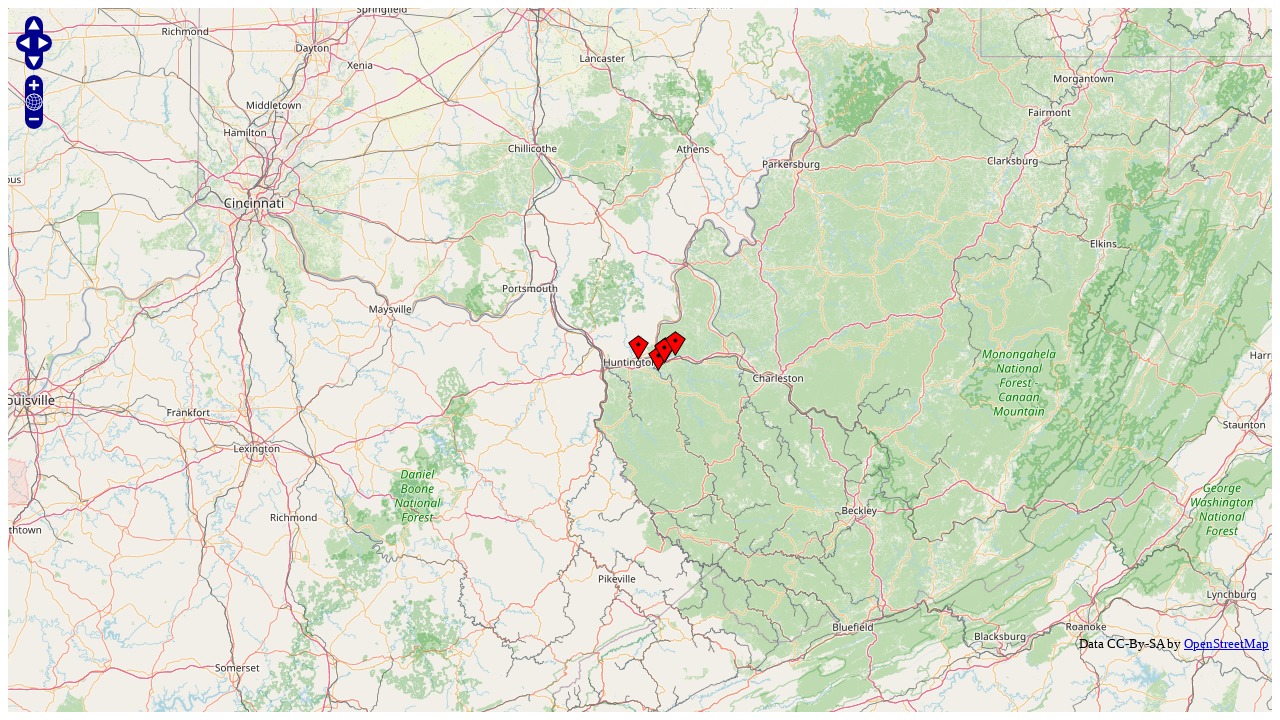

--- FILE ---
content_type: text/html; charset=UTF-8
request_url: https://historicbridges.org/b_a_makemap.php?ptype=county&pname=Cabell%20County,%20West%20Virginia
body_size: 1420
content:

<html lang="en">
  <head><title>OpenLayers Marker Popups</title></head>
        <meta name="viewport" content="width=device-width, initial-scale=1.0, maximum-scale=1.0, user-scalable=0">
  <body>
  <div id="mapdiv"></div>
  <script src="https://cdnjs.cloudflare.com/ajax/libs/openlayers/2.11/lib/OpenLayers.js"></script> 
  <script>
    map = new OpenLayers.Map("mapdiv");
    map.addLayer(new OpenLayers.Layer.OSM());
    
    epsg4326 =  new OpenLayers.Projection("EPSG:4326"); //WGS 1984 projection
    projectTo = map.getProjectionObject(); //The map projection (Spherical Mercator)
      
          
          var lonLat = new OpenLayers.LonLat( -82.391590 ,38.428200 ).transform(epsg4326, projectTo);
      
    var zoom=8;
    map.setCenter (lonLat, zoom);
      
    var vectorLayer = new OpenLayers.Layer.Vector("Overlay");
      
       
      
      
    // Define markers as "features" of the vector layer:
    var feature = new OpenLayers.Feature.Vector(
            new OpenLayers.Geometry.Point( -82.391590, 38.428200 ).transform(epsg4326, projectTo),
            {description:'<span style="color: #FF0000"><strong>X</strong></span><br><a href="bridges/browser/?bridgebrowser=wvirginia/huntington/"><strong>5th Avenue Bridge</strong></a><br>A beautiful multi-span multi-type massive-member truss with great potential is instead sentenced to the dumpster.<br><img src="wvirginia/huntington/bkg_07march265_small.jpg">'} ,
            {externalGraphic: 'marker.png', graphicHeight: 25, graphicWidth: 21, graphicXOffset:-12, graphicYOffset:-25  }
        );    
    vectorLayer.addFeatures(feature);
      
      
      
    // Define markers as "features" of the vector layer:
    var feature = new OpenLayers.Feature.Vector(
            new OpenLayers.Geometry.Point( -82.240820, 38.420550 ).transform(epsg4326, projectTo),
            {description:'<span style="color: #FF0000"><strong></strong></span><br><a href="bridges/browser/?bridgebrowser=wvirginia/bluesulphur/"><strong>Blue Sulphur Bridge</strong></a><br>A traditional Pratt truss but with uncommon sway bracing and connection nuts.<br><img src="wvirginia/bluesulphur/07march0734_small.jpg">'} ,
            {externalGraphic: 'marker.png', graphicHeight: 25, graphicWidth: 21, graphicXOffset:-12, graphicYOffset:-25  }
        );    
    vectorLayer.addFeatures(feature);
      
      
      
    // Define markers as "features" of the vector layer:
    var feature = new OpenLayers.Feature.Vector(
            new OpenLayers.Geometry.Point( -82.284460, 38.381460 ).transform(epsg4326, projectTo),
            {description:'<span style="color: #FF0000"><strong>X</strong></span><br><a href="bridges/browser/?bridgebrowser=wvirginia/martha/"><strong>Martha Bridge</strong></a><br>Featuring 2 main Whipple spans and 2 Pratt through approaches, this is a nationally significant bridge that is doomed.<br><img src="wvirginia/martha/bkg_07march277_small.jpg">'} ,
            {externalGraphic: 'marker.png', graphicHeight: 25, graphicWidth: 21, graphicXOffset:-12, graphicYOffset:-25  }
        );    
    vectorLayer.addFeatures(feature);
      
      
      
    // Define markers as "features" of the vector layer:
    var feature = new OpenLayers.Feature.Vector(
            new OpenLayers.Geometry.Point( -82.250940, 38.416500 ).transform(epsg4326, projectTo),
            {description:'<span style="color: #FF0000"><strong>X</strong></span><br><a href="bridges/browser/?bridgebrowser=wvirginia/us60/"><strong>US-60 Railroad Overpass</strong></a><br>A standard pony truss design provides an attractive grade separation.<br><img src="wvirginia/us60/bkg_07march301_small.jpg">'} ,
            {externalGraphic: 'marker.png', graphicHeight: 25, graphicWidth: 21, graphicXOffset:-12, graphicYOffset:-25  }
        );    
    vectorLayer.addFeatures(feature);
      
      
      
    // Define markers as "features" of the vector layer:
    var feature = new OpenLayers.Feature.Vector(
            new OpenLayers.Geometry.Point( -82.189980, 38.443630 ).transform(epsg4326, projectTo),
            {description:'<span style="color: #FF0000"><strong>X</strong></span><br><a href="bridges/browser/?bridgebrowser=wvirginia/yatescrossing/"><strong>Yates Crossing Road Bridge</strong></a><br>A beautiful camelback truss is being replaced by a mundane modern structure.<br><img src="wvirginia/yatescrossing/bkg_07march317_small.jpg">'} ,
            {externalGraphic: 'marker.png', graphicHeight: 25, graphicWidth: 21, graphicXOffset:-12, graphicYOffset:-25  }
        );    
    vectorLayer.addFeatures(feature);
      
    
    
   
    map.addLayer(vectorLayer);
 
    
    //Add a selector control to the vectorLayer with popup functions
    var controls = {
      selector: new OpenLayers.Control.SelectFeature(vectorLayer, { onSelect: createPopup, onUnselect: destroyPopup })
    };

    function createPopup(feature) {
      feature.popup = new OpenLayers.Popup.FramedCloud("pop",
          feature.geometry.getBounds().getCenterLonLat(),
          null,
          '<div class="markerContent">'+feature.attributes.description+'</div>',
          null,
          true,
          function() { controls['selector'].unselectAll(); }
      );
      //feature.popup.closeOnMove = true;
      map.addPopup(feature.popup);
    }

    function destroyPopup(feature) {
      feature.popup.destroy();
      feature.popup = null;
    }
    
    map.addControl(controls['selector']);
    controls['selector'].activate();
      
  </script>
  
  
</body></html>


--- FILE ---
content_type: application/javascript; charset=utf-8
request_url: https://cdnjs.cloudflare.com/ajax/libs/openlayers/2.11/lib/OpenLayers/Control.js
body_size: 2171
content:
/* Copyright (c) 2006-2011 by OpenLayers Contributors (see authors.txt for 
 * full list of contributors). Published under the Clear BSD license.  
 * See http://svn.openlayers.org/trunk/openlayers/license.txt for the
 * full text of the license. */

/**
 * @requires OpenLayers/BaseTypes/Class.js
 * @requires OpenLayers/Console.js
 */

/**
 * Class: OpenLayers.Control
 * Controls affect the display or behavior of the map. They allow everything
 * from panning and zooming to displaying a scale indicator. Controls by 
 * default are added to the map they are contained within however it is
 * possible to add a control to an external div by passing the div in the
 * options parameter.
 * 
 * Example:
 * The following example shows how to add many of the common controls
 * to a map.
 * 
 * > var map = new OpenLayers.Map('map', { controls: [] });
 * >
 * > map.addControl(new OpenLayers.Control.PanZoomBar());
 * > map.addControl(new OpenLayers.Control.MouseToolbar());
 * > map.addControl(new OpenLayers.Control.LayerSwitcher({'ascending':false}));
 * > map.addControl(new OpenLayers.Control.Permalink());
 * > map.addControl(new OpenLayers.Control.Permalink('permalink'));
 * > map.addControl(new OpenLayers.Control.MousePosition());
 * > map.addControl(new OpenLayers.Control.OverviewMap());
 * > map.addControl(new OpenLayers.Control.KeyboardDefaults());
 *
 * The next code fragment is a quick example of how to intercept 
 * shift-mouse click to display the extent of the bounding box
 * dragged out by the user.  Usually controls are not created
 * in exactly this manner.  See the source for a more complete 
 * example:
 *
 * > var control = new OpenLayers.Control();
 * > OpenLayers.Util.extend(control, {
 * >     draw: function () {
 * >         // this Handler.Box will intercept the shift-mousedown
 * >         // before Control.MouseDefault gets to see it
 * >         this.box = new OpenLayers.Handler.Box( control, 
 * >             {"done": this.notice},
 * >             {keyMask: OpenLayers.Handler.MOD_SHIFT});
 * >         this.box.activate();
 * >     },
 * >
 * >     notice: function (bounds) {
 * >         OpenLayers.Console.userError(bounds);
 * >     }
 * > }); 
 * > map.addControl(control);
 * 
 */
OpenLayers.Control = OpenLayers.Class({

    /** 
     * Property: id 
     * {String} 
     */
    id: null,
    
    /** 
     * Property: map 
     * {<OpenLayers.Map>} this gets set in the addControl() function in
     * OpenLayers.Map 
     */
    map: null,

    /** 
     * APIProperty: div 
     * {DOMElement} The element that contains the control, if not present the 
     *     control is placed inside the map.
     */
    div: null,

    /** 
     * APIProperty: type 
     * {Number} Controls can have a 'type'. The type determines the type of
     * interactions which are possible with them when they are placed in an
     * <OpenLayers.Control.Panel>. 
     */
    type: null, 

    /** 
     * Property: allowSelection
     * {Boolean} By deafault, controls do not allow selection, because
     * it may interfere with map dragging. If this is true, OpenLayers
     * will not prevent selection of the control.
     * Default is false.
     */
    allowSelection: false,  

    /** 
     * Property: displayClass 
     * {string}  This property is used for CSS related to the drawing of the
     * Control. 
     */
    displayClass: "",
    
    /**
    * APIProperty: title  
    * {string}  This property is used for showing a tooltip over the  
    * Control.  
    */ 
    title: "",

    /**
     * APIProperty: autoActivate
     * {Boolean} Activate the control when it is added to a map.  Default is
     *     false.
     */
    autoActivate: false,

    /** 
     * APIProperty: active 
     * {Boolean} The control is active (read-only).  Use <activate> and 
     *     <deactivate> to change control state.
     */
    active: null,

    /** 
     * Property: handler 
     * {<OpenLayers.Handler>} null
     */
    handler: null,

    /**
     * APIProperty: eventListeners
     * {Object} If set as an option at construction, the eventListeners
     *     object will be registered with <OpenLayers.Events.on>.  Object
     *     structure must be a listeners object as shown in the example for
     *     the events.on method.
     */
    eventListeners: null,

    /** 
     * APIProperty: events
     * {<OpenLayers.Events>} Events instance for listeners and triggering
     *     control specific events.
     */
    events: null,

    /**
     * Constant: EVENT_TYPES
     * {Array(String)} Supported application event types.  Register a listener
     *     for a particular event with the following syntax:
     * (code)
     * control.events.register(type, obj, listener);
     * (end)
     *
     * Listeners will be called with a reference to an event object.  The
     *     properties of this event depends on exactly what happened.
     *
     * All event objects have at least the following properties:
     * object - {Object} A reference to control.events.object (a reference
     *      to the control).
     * element - {DOMElement} A reference to control.events.element (which
     *      will be null unless documented otherwise).
     *
     * Supported map event types:
     * activate - Triggered when activated.
     * deactivate - Triggered when deactivated.
     */
    EVENT_TYPES: ["activate", "deactivate"],

    /**
     * Constructor: OpenLayers.Control
     * Create an OpenLayers Control.  The options passed as a parameter
     * directly extend the control.  For example passing the following:
     * 
     * > var control = new OpenLayers.Control({div: myDiv});
     *
     * Overrides the default div attribute value of null.
     * 
     * Parameters:
     * options - {Object} 
     */
    initialize: function (options) {
        // We do this before the extend so that instances can override
        // className in options.
        this.displayClass = 
            this.CLASS_NAME.replace("OpenLayers.", "ol").replace(/\./g, "");
        
        OpenLayers.Util.extend(this, options);
        
        this.events = new OpenLayers.Events(this, null, this.EVENT_TYPES);
        if(this.eventListeners instanceof Object) {
            this.events.on(this.eventListeners);
        }
        if (this.id == null) {
            this.id = OpenLayers.Util.createUniqueID(this.CLASS_NAME + "_");
        }
    },

    /**
     * Method: destroy
     * The destroy method is used to perform any clean up before the control
     * is dereferenced.  Typically this is where event listeners are removed
     * to prevent memory leaks.
     */
    destroy: function () {
        if(this.events) {
            if(this.eventListeners) {
                this.events.un(this.eventListeners);
            }
            this.events.destroy();
            this.events = null;
        }
        this.eventListeners = null;

        // eliminate circular references
        if (this.handler) {
            this.handler.destroy();
            this.handler = null;
        }
        if(this.handlers) {
            for(var key in this.handlers) {
                if(this.handlers.hasOwnProperty(key) &&
                   typeof this.handlers[key].destroy == "function") {
                    this.handlers[key].destroy();
                }
            }
            this.handlers = null;
        }
        if (this.map) {
            this.map.removeControl(this);
            this.map = null;
        }
        this.div = null;
    },

    /** 
     * Method: setMap
     * Set the map property for the control. This is done through an accessor
     * so that subclasses can override this and take special action once 
     * they have their map variable set. 
     *
     * Parameters:
     * map - {<OpenLayers.Map>} 
     */
    setMap: function(map) {
        this.map = map;
        if (this.handler) {
            this.handler.setMap(map);
        }
    },
  
    /**
     * Method: draw
     * The draw method is called when the control is ready to be displayed
     * on the page.  If a div has not been created one is created.  Controls
     * with a visual component will almost always want to override this method 
     * to customize the look of control. 
     *
     * Parameters:
     * px - {<OpenLayers.Pixel>} The top-left pixel position of the control
     *      or null.
     *
     * Returns:
     * {DOMElement} A reference to the DIV DOMElement containing the control
     */
    draw: function (px) {
        if (this.div == null) {
            this.div = OpenLayers.Util.createDiv(this.id);
            this.div.className = this.displayClass;
            if (!this.allowSelection) {
                this.div.className += " olControlNoSelect";
                this.div.setAttribute("unselectable", "on", 0);
                this.div.onselectstart = OpenLayers.Function.False; 
            }    
            if (this.title != "") {
                this.div.title = this.title;
            }
        }
        if (px != null) {
            this.position = px.clone();
        }
        this.moveTo(this.position);
        return this.div;
    },

    /**
     * Method: moveTo
     * Sets the left and top style attributes to the passed in pixel 
     * coordinates.
     *
     * Parameters:
     * px - {<OpenLayers.Pixel>}
     */
    moveTo: function (px) {
        if ((px != null) && (this.div != null)) {
            this.div.style.left = px.x + "px";
            this.div.style.top = px.y + "px";
        }
    },

    /**
     * APIMethod: activate
     * Explicitly activates a control and it's associated
     * handler if one has been set.  Controls can be
     * deactivated by calling the deactivate() method.
     * 
     * Returns:
     * {Boolean}  True if the control was successfully activated or
     *            false if the control was already active.
     */
    activate: function () {
        if (this.active) {
            return false;
        }
        if (this.handler) {
            this.handler.activate();
        }
        this.active = true;
        if(this.map) {
            OpenLayers.Element.addClass(
                this.map.viewPortDiv,
                this.displayClass.replace(/ /g, "") + "Active"
            );
        }
        this.events.triggerEvent("activate");
        return true;
    },
    
    /**
     * APIMethod: deactivate
     * Deactivates a control and it's associated handler if any.  The exact
     * effect of this depends on the control itself.
     * 
     * Returns:
     * {Boolean} True if the control was effectively deactivated or false
     *           if the control was already inactive.
     */
    deactivate: function () {
        if (this.active) {
            if (this.handler) {
                this.handler.deactivate();
            }
            this.active = false;
            if(this.map) {
                OpenLayers.Element.removeClass(
                    this.map.viewPortDiv,
                    this.displayClass.replace(/ /g, "") + "Active"
                );
            }
            this.events.triggerEvent("deactivate");
            return true;
        }
        return false;
    },

    CLASS_NAME: "OpenLayers.Control"
});

/**
 * Constant: OpenLayers.Control.TYPE_BUTTON
 */
OpenLayers.Control.TYPE_BUTTON = 1;

/**
 * Constant: OpenLayers.Control.TYPE_TOGGLE
 */
OpenLayers.Control.TYPE_TOGGLE = 2;

/**
 * Constant: OpenLayers.Control.TYPE_TOOL
 */
OpenLayers.Control.TYPE_TOOL   = 3;


--- FILE ---
content_type: application/javascript; charset=utf-8
request_url: https://cdnjs.cloudflare.com/ajax/libs/openlayers/2.11/lib/OpenLayers/Format/WMSCapabilities.js
body_size: -171
content:
/* Copyright (c) 2006-2011 by OpenLayers Contributors (see authors.txt for 
 * full list of contributors). Published under the Clear BSD license.  
 * See http://svn.openlayers.org/trunk/openlayers/license.txt for the
 * full text of the license. */

/**
 * @requires OpenLayers/Format/XML/VersionedOGC.js
 */

/**
 * Class: OpenLayers.Format.WMSCapabilities
 * Read WMS Capabilities.
 * 
 * Inherits from:
 *  - <OpenLayers.Format.XML.VersionedOGC>
 */
OpenLayers.Format.WMSCapabilities = OpenLayers.Class(OpenLayers.Format.XML.VersionedOGC, {
    
    /**
     * APIProperty: defaultVersion
     * {String} Version number to assume if none found.  Default is "1.1.1".
     */
    defaultVersion: "1.1.1",
    
    /**
     * APIProperty: profile
     * {String} If provided, use a custom profile.
     *
     * Currently supported profiles:
     * - WMSC - parses vendor specific capabilities for WMS-C.
     */
    profile: null,
    
    /**
     * Constructor: OpenLayers.Format.WMSCapabilities
     * Create a new parser for WMS capabilities.
     *
     * Parameters:
     * options - {Object} An optional object whose properties will be set on
     *     this instance.
     */

    /**
     * APIMethod: read
     * Read capabilities data from a string, and return a list of layers. 
     * 
     * Parameters: 
     * data - {String} or {DOMElement} data to read/parse.
     *
     * Returns:
     * {Array} List of named layers.
     */
    
    CLASS_NAME: "OpenLayers.Format.WMSCapabilities" 

});


--- FILE ---
content_type: application/javascript; charset=utf-8
request_url: https://cdnjs.cloudflare.com/ajax/libs/openlayers/2.11/lib/OpenLayers/Geometry.js
body_size: 2614
content:
/* Copyright (c) 2006-2011 by OpenLayers Contributors (see authors.txt for 
 * full list of contributors). Published under the Clear BSD license.  
 * See http://svn.openlayers.org/trunk/openlayers/license.txt for the
 * full text of the license. */
 
/**
 * @requires OpenLayers/BaseTypes/Class.js
 * @requires OpenLayers/Format/WKT.js
 * @requires OpenLayers/Feature/Vector.js
 */

/**
 * Class: OpenLayers.Geometry
 * A Geometry is a description of a geographic object.  Create an instance of
 * this class with the <OpenLayers.Geometry> constructor.  This is a base class,
 * typical geometry types are described by subclasses of this class.
 */
OpenLayers.Geometry = OpenLayers.Class({

    /**
     * Property: id
     * {String} A unique identifier for this geometry.
     */
    id: null,

    /**
     * Property: parent
     * {<OpenLayers.Geometry>}This is set when a Geometry is added as component
     * of another geometry
     */
    parent: null,

    /**
     * Property: bounds 
     * {<OpenLayers.Bounds>} The bounds of this geometry
     */
    bounds: null,

    /**
     * Constructor: OpenLayers.Geometry
     * Creates a geometry object.  
     */
    initialize: function() {
        this.id = OpenLayers.Util.createUniqueID(this.CLASS_NAME+ "_");
    },
    
    /**
     * Method: destroy
     * Destroy this geometry.
     */
    destroy: function() {
        this.id = null;
        this.bounds = null;
    },
    
    /**
     * APIMethod: clone
     * Create a clone of this geometry.  Does not set any non-standard
     *     properties of the cloned geometry.
     * 
     * Returns:
     * {<OpenLayers.Geometry>} An exact clone of this geometry.
     */
    clone: function() {
        return new OpenLayers.Geometry();
    },
    
    /**
     * Set the bounds for this Geometry.
     * 
     * Parameters:
     * object - {<OpenLayers.Bounds>} 
     */
    setBounds: function(bounds) {
        if (bounds) {
            this.bounds = bounds.clone();
        }
    },
    
    /**
     * Method: clearBounds
     * Nullify this components bounds and that of its parent as well.
     */
    clearBounds: function() {
        this.bounds = null;
        if (this.parent) {
            this.parent.clearBounds();
        }    
    },
    
    /**
     * Method: extendBounds
     * Extend the existing bounds to include the new bounds. 
     * If geometry's bounds is not yet set, then set a new Bounds.
     * 
     * Parameters:
     * newBounds - {<OpenLayers.Bounds>} 
     */
    extendBounds: function(newBounds){
        var bounds = this.getBounds();
        if (!bounds) {
            this.setBounds(newBounds);
        } else {
            this.bounds.extend(newBounds);
        }
    },
    
    /**
     * APIMethod: getBounds
     * Get the bounds for this Geometry. If bounds is not set, it 
     * is calculated again, this makes queries faster.
     * 
     * Returns:
     * {<OpenLayers.Bounds>}
     */
    getBounds: function() {
        if (this.bounds == null) {
            this.calculateBounds();
        }
        return this.bounds;
    },
    
    /** 
     * APIMethod: calculateBounds
     * Recalculate the bounds for the geometry. 
     */
    calculateBounds: function() {
        //
        // This should be overridden by subclasses.
        //
    },
    
    /**
     * APIMethod: distanceTo
     * Calculate the closest distance between two geometries (on the x-y plane).
     *
     * Parameters:
     * geometry - {<OpenLayers.Geometry>} The target geometry.
     * options - {Object} Optional properties for configuring the distance
     *     calculation.
     *
     * Valid options depend on the specific geometry type.
     * 
     * Returns:
     * {Number | Object} The distance between this geometry and the target.
     *     If details is true, the return will be an object with distance,
     *     x0, y0, x1, and x2 properties.  The x0 and y0 properties represent
     *     the coordinates of the closest point on this geometry. The x1 and y1
     *     properties represent the coordinates of the closest point on the
     *     target geometry.
     */
    distanceTo: function(geometry, options) {
    },
    
    /**
     * APIMethod: getVertices
     * Return a list of all points in this geometry.
     *
     * Parameters:
     * nodes - {Boolean} For lines, only return vertices that are
     *     endpoints.  If false, for lines, only vertices that are not
     *     endpoints will be returned.  If not provided, all vertices will
     *     be returned.
     *
     * Returns:
     * {Array} A list of all vertices in the geometry.
     */
    getVertices: function(nodes) {
    },

    /**
     * Method: atPoint
     * Note - This is only an approximation based on the bounds of the 
     * geometry.
     * 
     * Parameters:
     * lonlat - {<OpenLayers.LonLat>} 
     * toleranceLon - {float} Optional tolerance in Geometric Coords
     * toleranceLat - {float} Optional tolerance in Geographic Coords
     * 
     * Returns:
     * {Boolean} Whether or not the geometry is at the specified location
     */
    atPoint: function(lonlat, toleranceLon, toleranceLat) {
        var atPoint = false;
        var bounds = this.getBounds();
        if ((bounds != null) && (lonlat != null)) {

            var dX = (toleranceLon != null) ? toleranceLon : 0;
            var dY = (toleranceLat != null) ? toleranceLat : 0;
    
            var toleranceBounds = 
                new OpenLayers.Bounds(this.bounds.left - dX,
                                      this.bounds.bottom - dY,
                                      this.bounds.right + dX,
                                      this.bounds.top + dY);

            atPoint = toleranceBounds.containsLonLat(lonlat);
        }
        return atPoint;
    },
    
    /**
     * Method: getLength
     * Calculate the length of this geometry. This method is defined in
     * subclasses.
     * 
     * Returns:
     * {Float} The length of the collection by summing its parts
     */
    getLength: function() {
        //to be overridden by geometries that actually have a length
        //
        return 0.0;
    },

    /**
     * Method: getArea
     * Calculate the area of this geometry. This method is defined in subclasses.
     * 
     * Returns:
     * {Float} The area of the collection by summing its parts
     */
    getArea: function() {
        //to be overridden by geometries that actually have an area
        //
        return 0.0;
    },
    
    /**
     * APIMethod: getCentroid
     * Calculate the centroid of this geometry. This method is defined in subclasses.
     *
     * Returns:
     * {<OpenLayers.Geometry.Point>} The centroid of the collection
     */
    getCentroid: function() {
        return null;
    },

    /**
     * Method: toString
     * Returns the Well-Known Text representation of a geometry
     *
     * Returns:
     * {String} Well-Known Text
     */
    toString: function() {
        return OpenLayers.Format.WKT.prototype.write(
            new OpenLayers.Feature.Vector(this)
        );
    },

    CLASS_NAME: "OpenLayers.Geometry"
});

/**
 * Function: OpenLayers.Geometry.fromWKT
 * Generate a geometry given a Well-Known Text string.
 *
 * Parameters:
 * wkt - {String} A string representing the geometry in Well-Known Text.
 *
 * Returns:
 * {<OpenLayers.Geometry>} A geometry of the appropriate class.
 */
OpenLayers.Geometry.fromWKT = function(wkt) {
    var format = arguments.callee.format;
    if(!format) {
        format = new OpenLayers.Format.WKT();
        arguments.callee.format = format;
    }
    var geom;
    var result = format.read(wkt);
    if(result instanceof OpenLayers.Feature.Vector) {
        geom = result.geometry;
    } else if(OpenLayers.Util.isArray(result)) {
        var len = result.length;
        var components = new Array(len);
        for(var i=0; i<len; ++i) {
            components[i] = result[i].geometry;
        }
        geom = new OpenLayers.Geometry.Collection(components);
    }
    return geom;
};
    
/**
 * Method: OpenLayers.Geometry.segmentsIntersect
 * Determine whether two line segments intersect.  Optionally calculates
 *     and returns the intersection point.  This function is optimized for
 *     cases where seg1.x2 >= seg2.x1 || seg2.x2 >= seg1.x1.  In those
 *     obvious cases where there is no intersection, the function should
 *     not be called.
 *
 * Parameters:
 * seg1 - {Object} Object representing a segment with properties x1, y1, x2,
 *     and y2.  The start point is represented by x1 and y1.  The end point
 *     is represented by x2 and y2.  Start and end are ordered so that x1 < x2.
 * seg2 - {Object} Object representing a segment with properties x1, y1, x2,
 *     and y2.  The start point is represented by x1 and y1.  The end point
 *     is represented by x2 and y2.  Start and end are ordered so that x1 < x2.
 * options - {Object} Optional properties for calculating the intersection.
 *
 * Valid options:
 * point - {Boolean} Return the intersection point.  If false, the actual
 *     intersection point will not be calculated.  If true and the segments
 *     intersect, the intersection point will be returned.  If true and
 *     the segments do not intersect, false will be returned.  If true and
 *     the segments are coincident, true will be returned.
 * tolerance - {Number} If a non-null value is provided, if the segments are
 *     within the tolerance distance, this will be considered an intersection.
 *     In addition, if the point option is true and the calculated intersection
 *     is within the tolerance distance of an end point, the endpoint will be
 *     returned instead of the calculated intersection.  Further, if the
 *     intersection is within the tolerance of endpoints on both segments, or
 *     if two segment endpoints are within the tolerance distance of eachother
 *     (but no intersection is otherwise calculated), an endpoint on the
 *     first segment provided will be returned.
 *
 * Returns:
 * {Boolean | <OpenLayers.Geometry.Point>}  The two segments intersect.
 *     If the point argument is true, the return will be the intersection
 *     point or false if none exists.  If point is true and the segments
 *     are coincident, return will be true (and the instersection is equal
 *     to the shorter segment).
 */
OpenLayers.Geometry.segmentsIntersect = function(seg1, seg2, options) {
    var point = options && options.point;
    var tolerance = options && options.tolerance;
    var intersection = false;
    var x11_21 = seg1.x1 - seg2.x1;
    var y11_21 = seg1.y1 - seg2.y1;
    var x12_11 = seg1.x2 - seg1.x1;
    var y12_11 = seg1.y2 - seg1.y1;
    var y22_21 = seg2.y2 - seg2.y1;
    var x22_21 = seg2.x2 - seg2.x1;
    var d = (y22_21 * x12_11) - (x22_21 * y12_11);
    var n1 = (x22_21 * y11_21) - (y22_21 * x11_21);
    var n2 = (x12_11 * y11_21) - (y12_11 * x11_21);
    if(d == 0) {
        // parallel
        if(n1 == 0 && n2 == 0) {
            // coincident
            intersection = true;
        }
    } else {
        var along1 = n1 / d;
        var along2 = n2 / d;
        if(along1 >= 0 && along1 <= 1 && along2 >=0 && along2 <= 1) {
            // intersect
            if(!point) {
                intersection = true;
            } else {
                // calculate the intersection point
                var x = seg1.x1 + (along1 * x12_11);
                var y = seg1.y1 + (along1 * y12_11);
                intersection = new OpenLayers.Geometry.Point(x, y);
            }
        }
    }
    if(tolerance) {
        var dist;
        if(intersection) {
            if(point) {
                var segs = [seg1, seg2];
                var seg, x, y;
                // check segment endpoints for proximity to intersection
                // set intersection to first endpoint within the tolerance
                outer: for(var i=0; i<2; ++i) {
                    seg = segs[i];
                    for(var j=1; j<3; ++j) {
                        x = seg["x" + j];
                        y = seg["y" + j];
                        dist = Math.sqrt(
                            Math.pow(x - intersection.x, 2) +
                            Math.pow(y - intersection.y, 2)
                        );
                        if(dist < tolerance) {
                            intersection.x = x;
                            intersection.y = y;
                            break outer;
                        }
                    }
                }
                
            }
        } else {
            // no calculated intersection, but segments could be within
            // the tolerance of one another
            var segs = [seg1, seg2];
            var source, target, x, y, p, result;
            // check segment endpoints for proximity to intersection
            // set intersection to first endpoint within the tolerance
            outer: for(var i=0; i<2; ++i) {
                source = segs[i];
                target = segs[(i+1)%2];
                for(var j=1; j<3; ++j) {
                    p = {x: source["x"+j], y: source["y"+j]};
                    result = OpenLayers.Geometry.distanceToSegment(p, target);
                    if(result.distance < tolerance) {
                        if(point) {
                            intersection = new OpenLayers.Geometry.Point(p.x, p.y);
                        } else {
                            intersection = true;
                        }
                        break outer;
                    }
                }
            }
        }
    }
    return intersection;
};

/**
 * Function: OpenLayers.Geometry.distanceToSegment
 *
 * Parameters:
 * point - {Object} An object with x and y properties representing the
 *     point coordinates.
 * segment - {Object} An object with x1, y1, x2, and y2 properties
 *     representing endpoint coordinates.
 *
 * Returns:
 * {Object} An object with distance, x, and y properties.  The distance
 *     will be the shortest distance between the input point and segment.
 *     The x and y properties represent the coordinates along the segment
 *     where the shortest distance meets the segment.
 */
OpenLayers.Geometry.distanceToSegment = function(point, segment) {
    var x0 = point.x;
    var y0 = point.y;
    var x1 = segment.x1;
    var y1 = segment.y1;
    var x2 = segment.x2;
    var y2 = segment.y2;
    var dx = x2 - x1;
    var dy = y2 - y1;
    var along = ((dx * (x0 - x1)) + (dy * (y0 - y1))) /
                (Math.pow(dx, 2) + Math.pow(dy, 2));
    var x, y;
    if(along <= 0.0) {
        x = x1;
        y = y1;
    } else if(along >= 1.0) {
        x = x2;
        y = y2;
    } else {
        x = x1 + along * dx;
        y = y1 + along * dy;
    }
    return {
        distance: Math.sqrt(Math.pow(x - x0, 2) + Math.pow(y - y0, 2)),
        x: x, y: y
    };
};


--- FILE ---
content_type: application/javascript; charset=utf-8
request_url: https://cdnjs.cloudflare.com/ajax/libs/openlayers/2.11/lib/OpenLayers/Format/SOSGetFeatureOfInterest.js
body_size: 950
content:
/* Copyright (c) 2006-2011 by OpenLayers Contributors (see authors.txt for 
 * full list of contributors). Published under the Clear BSD license.  
 * See http://svn.openlayers.org/trunk/openlayers/license.txt for the
 * full text of the license. */
 
/**
 * @requires OpenLayers/Format/XML.js
 * @requires OpenLayers/Format/GML/v3.js
 */

/**
 * Class: OpenLayers.Format.SOSGetFeatureOfInterest
 * Read and write SOS GetFeatureOfInterest. This is used to get to
 * the location of the features (stations). The stations can have 1 or more
 * sensors.
 *
 * Inherits from:
 *  - <OpenLayers.Format.XML>
 */
OpenLayers.Format.SOSGetFeatureOfInterest = OpenLayers.Class(
    OpenLayers.Format.XML, {
    
    /**
     * Constant: VERSION
     * {String} 1.0.0
     */
    VERSION: "1.0.0",

    /**
     * Property: namespaces
     * {Object} Mapping of namespace aliases to namespace URIs.
     */
    namespaces: {
        sos: "http://www.opengis.net/sos/1.0",
        gml: "http://www.opengis.net/gml",
        sa: "http://www.opengis.net/sampling/1.0",
        xsi: "http://www.w3.org/2001/XMLSchema-instance"
    },

    /**
     * Property: schemaLocation
     * {String} Schema location
     */
    schemaLocation: "http://www.opengis.net/sos/1.0 http://schemas.opengis.net/sos/1.0.0/sosAll.xsd",

    /**
     * Property: defaultPrefix
     */
    defaultPrefix: "sos",

    /**
     * Property: regExes
     * Compiled regular expressions for manipulating strings.
     */
    regExes: {
        trimSpace: (/^\s*|\s*$/g),
        removeSpace: (/\s*/g),
        splitSpace: (/\s+/),
        trimComma: (/\s*,\s*/g)
    },
    
    /**
     * Constructor: OpenLayers.Format.SOSGetFeatureOfInterest
     *
     * Parameters:
     * options - {Object} An optional object whose properties will be set on
     *     this instance.
     */

    /**
     * APIMethod: read
     * Parse a GetFeatureOfInterest response and return an array of features
     * 
     * Parameters: 
     * data - {String} or {DOMElement} data to read/parse.
     *
     * Returns:
     * {Array(<OpenLayers.Feature.Vector>)} An array of features. 
     */
    read: function(data) {
        if(typeof data == "string") {
            data = OpenLayers.Format.XML.prototype.read.apply(this, [data]);
        }
        if(data && data.nodeType == 9) {
            data = data.documentElement;
        }

        var info = {features: []};
        this.readNode(data, info);
       
        var features = [];
        for (var i=0, len=info.features.length; i<len; i++) {
            var container = info.features[i];
            // reproject features if needed
            if(this.internalProjection && this.externalProjection &&
                container.components[0]) {
                    container.components[0].transform(
                        this.externalProjection, this.internalProjection
                    );
            }             
            var feature = new OpenLayers.Feature.Vector(
                container.components[0], container.attributes);
            features.push(feature);
        }
        return features;
    },

    /**
     * Property: readers
     * Contains public functions, grouped by namespace prefix, that will
     *     be applied when a namespaced node is found matching the function
     *     name.  The function will be applied in the scope of this parser
     *     with two arguments: the node being read and a context object passed
     *     from the parent.
     */
    readers: {
        "sa": {
            "SamplingPoint": function(node, obj) {
                // sampling point can also be without a featureMember if 
                // there is only 1
                if (!obj.attributes) {
                    var feature = {attributes: {}};
                    obj.features.push(feature);
                    obj = feature;
                }
                obj.attributes.id = this.getAttributeNS(node, 
                    this.namespaces.gml, "id");
                this.readChildNodes(node, obj);
            },
            "position": function (node, obj) {
                this.readChildNodes(node, obj);
            }
        },
        "gml": OpenLayers.Util.applyDefaults({
            "FeatureCollection": function(node, obj) {
                this.readChildNodes(node, obj);
            },
            "featureMember": function(node, obj) {
                var feature = {attributes: {}};
                obj.features.push(feature);
                this.readChildNodes(node, feature);
            },
            "name": function(node, obj) {
                obj.attributes.name = this.getChildValue(node);
            },
            "pos": function(node, obj) {
                // we need to parse the srsName to get to the 
                // externalProjection, that's why we cannot use
                // GML v3 for this
                if (!this.externalProjection) {
                    this.externalProjection = new OpenLayers.Projection(
                        node.getAttribute("srsName"));
                }
             OpenLayers.Format.GML.v3.prototype.readers.gml.pos.apply(
                    this, [node, obj]);
            }
        }, OpenLayers.Format.GML.v3.prototype.readers.gml)
    },
    
    /**
     * Property: writers
     * As a compliment to the readers property, this structure contains public
     *     writing functions grouped by namespace alias and named like the
     *     node names they produce.
     */
    writers: {
        "sos": {
            "GetFeatureOfInterest": function(options) {
                var node = this.createElementNSPlus("GetFeatureOfInterest", {
                    attributes: {
                        version: this.VERSION,
                        service: 'SOS',
                        "xsi:schemaLocation": this.schemaLocation
                    } 
                }); 
                for (var i=0, len=options.fois.length; i<len; i++) {
                    this.writeNode("FeatureOfInterestId", {foi: options.fois[i]}, node);
                }
                return node; 
            },
            "FeatureOfInterestId": function(options) {
                var node = this.createElementNSPlus("FeatureOfInterestId", {value: options.foi});
                return node;
            }
        }
    },

    CLASS_NAME: "OpenLayers.Format.SOSGetFeatureOfInterest" 

});
